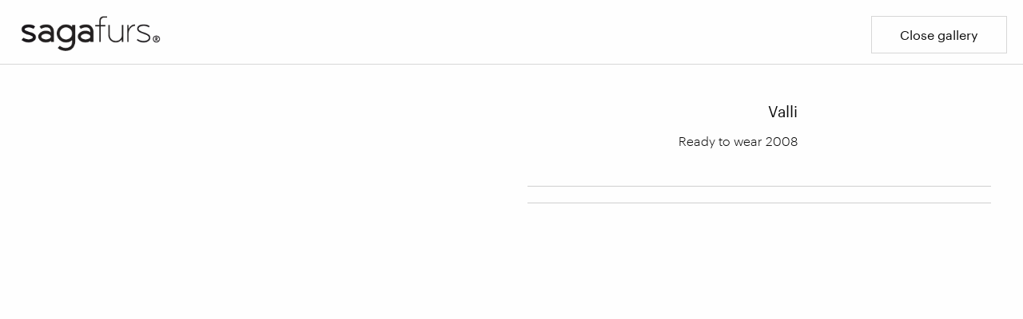

--- FILE ---
content_type: text/html; charset=UTF-8
request_url: https://www.sagafurs.com/inspiration/catwalk-gallery/2008-2009-collection/ready-to-wear-2008/valli/ready-to-wear-2008-paris-valli/
body_size: 11828
content:

<!doctype html>
  <html class="no-js"  lang="en-US">

	<head>
		<meta charset="utf-8">

		<!-- Force IE to use the latest rendering engine available -->
		<meta http-equiv="X-UA-Compatible" content="IE=edge">

		<!-- Mobile Meta -->
		<meta name="viewport" content="width=device-width, initial-scale=1.0">
		<meta class="foundation-mq">

		<!-- If Site Icon isn't set in customizer -->
					<!-- Icons & Favicons -->
			<link rel="icon" href="https://sagafurs.wpenginepowered.com/wp-content/themes/sagafurs/favicon.png">
			<link href="https://sagafurs.wpenginepowered.com/wp-content/themes/sagafurs/assets/images/apple-icon-touch.png" rel="apple-touch-icon" />
			<!--[if IE]>
				<link rel="shortcut icon" href="https://sagafurs.wpenginepowered.com/wp-content/themes/sagafurs/favicon.ico">
			<![endif]-->
			<meta name="msapplication-TileColor" content="#f01d4f">
			<meta name="msapplication-TileImage" content="https://www.sagafurs.com/wp-content/themes/sagafurs/assets/images/win8-tile-icon.png">
	    	<meta name="theme-color" content="#121212">
	    
		<link rel="pingback" href="https://www.sagafurs.com/xmlrpc.php">

		<script type="text/javascript" data-cookieconsent="ignore">
	window.dataLayer = window.dataLayer || [];

	function gtag() {
		dataLayer.push(arguments);
	}

	gtag("consent", "default", {
		ad_personalization: "denied",
		ad_storage: "denied",
		ad_user_data: "denied",
		analytics_storage: "denied",
		functionality_storage: "denied",
		personalization_storage: "denied",
		security_storage: "granted",
		wait_for_update: 500,
	});
	gtag("set", "ads_data_redaction", true);
	gtag("set", "url_passthrough", true);
</script>
<script type="text/javascript"
		id="Cookiebot"
		src="https://consent.cookiebot.com/uc.js"
		data-implementation="wp"
		data-cbid="e6975c01-2e4d-4ac2-963a-ff65f84cd275"
							data-blockingmode="auto"
	></script>
<meta name='robots' content='index, follow, max-image-preview:large, max-snippet:-1, max-video-preview:-1' />
	<style>img:is([sizes="auto" i], [sizes^="auto," i]) { contain-intrinsic-size: 3000px 1500px }</style>
	
	<!-- This site is optimized with the Yoast SEO plugin v26.8 - https://yoast.com/product/yoast-seo-wordpress/ -->
	<title>Ready to wear 2008 - Paris - Valli - Sagafurs</title>
	<link rel="canonical" href="https://www.sagafurs.com/inspiration/catwalk-gallery/2008-2009-collection/ready-to-wear-2008/valli/ready-to-wear-2008-paris-valli/" />
	<meta property="og:locale" content="en_US" />
	<meta property="og:type" content="article" />
	<meta property="og:title" content="Ready to wear 2008 - Paris - Valli - Sagafurs" />
	<meta property="og:url" content="https://www.sagafurs.com/inspiration/catwalk-gallery/2008-2009-collection/ready-to-wear-2008/valli/ready-to-wear-2008-paris-valli/" />
	<meta property="og:site_name" content="Sagafurs" />
	<meta property="article:modified_time" content="2016-12-14T07:19:19+00:00" />
	<meta name="twitter:card" content="summary_large_image" />
	<script type="application/ld+json" class="yoast-schema-graph">{"@context":"https://schema.org","@graph":[{"@type":"WebPage","@id":"https://www.sagafurs.com/inspiration/catwalk-gallery/2008-2009-collection/ready-to-wear-2008/valli/ready-to-wear-2008-paris-valli/","url":"https://www.sagafurs.com/inspiration/catwalk-gallery/2008-2009-collection/ready-to-wear-2008/valli/ready-to-wear-2008-paris-valli/","name":"Ready to wear 2008 - Paris - Valli - Sagafurs","isPartOf":{"@id":"https://www.sagafurs.com/#website"},"datePublished":"2015-12-14T07:19:19+00:00","dateModified":"2016-12-14T07:19:19+00:00","breadcrumb":{"@id":"https://www.sagafurs.com/inspiration/catwalk-gallery/2008-2009-collection/ready-to-wear-2008/valli/ready-to-wear-2008-paris-valli/#breadcrumb"},"inLanguage":"en-US","potentialAction":[{"@type":"ReadAction","target":["https://www.sagafurs.com/inspiration/catwalk-gallery/2008-2009-collection/ready-to-wear-2008/valli/ready-to-wear-2008-paris-valli/"]}]},{"@type":"BreadcrumbList","@id":"https://www.sagafurs.com/inspiration/catwalk-gallery/2008-2009-collection/ready-to-wear-2008/valli/ready-to-wear-2008-paris-valli/#breadcrumb","itemListElement":[{"@type":"ListItem","position":1,"name":"Home","item":"https://www.sagafurs.com/"},{"@type":"ListItem","position":2,"name":"Ready to wear 2008 &#8211; Paris &#8211; Valli"}]},{"@type":"WebSite","@id":"https://www.sagafurs.com/#website","url":"https://www.sagafurs.com/","name":"Sagafurs","description":"Sagafurs","potentialAction":[{"@type":"SearchAction","target":{"@type":"EntryPoint","urlTemplate":"https://www.sagafurs.com/?s={search_term_string}"},"query-input":{"@type":"PropertyValueSpecification","valueRequired":true,"valueName":"search_term_string"}}],"inLanguage":"en-US"}]}</script>
	<!-- / Yoast SEO plugin. -->


<link rel='dns-prefetch' href='//fonts.googleapis.com' />
<link rel="alternate" type="application/rss+xml" title="Sagafurs &raquo; Feed" href="https://www.sagafurs.com/feed/" />
<link rel="alternate" type="application/rss+xml" title="Sagafurs &raquo; Comments Feed" href="https://www.sagafurs.com/comments/feed/" />
<link rel='stylesheet' id='wp-block-library-css' href='https://sagafurs.wpenginepowered.com/wp-includes/css/dist/block-library/style.min.css?ver=b11662d9bff7e5e9fe1b269f5f08c5cb' type='text/css' media='all' />
<style id='classic-theme-styles-inline-css' type='text/css'>
/*! This file is auto-generated */
.wp-block-button__link{color:#fff;background-color:#32373c;border-radius:9999px;box-shadow:none;text-decoration:none;padding:calc(.667em + 2px) calc(1.333em + 2px);font-size:1.125em}.wp-block-file__button{background:#32373c;color:#fff;text-decoration:none}
</style>
<link rel='stylesheet' id='wp-components-css' href='https://sagafurs.wpenginepowered.com/wp-includes/css/dist/components/style.min.css?ver=b11662d9bff7e5e9fe1b269f5f08c5cb' type='text/css' media='all' />
<link rel='stylesheet' id='wp-preferences-css' href='https://sagafurs.wpenginepowered.com/wp-includes/css/dist/preferences/style.min.css?ver=b11662d9bff7e5e9fe1b269f5f08c5cb' type='text/css' media='all' />
<link rel='stylesheet' id='wp-block-editor-css' href='https://sagafurs.wpenginepowered.com/wp-includes/css/dist/block-editor/style.min.css?ver=b11662d9bff7e5e9fe1b269f5f08c5cb' type='text/css' media='all' />
<link rel='stylesheet' id='popup-maker-block-library-style-css' href='https://sagafurs.wpenginepowered.com/wp-content/plugins/popup-maker/dist/packages/block-library-style.css?ver=dbea705cfafe089d65f1' type='text/css' media='all' />
<style id='filebird-block-filebird-gallery-style-inline-css' type='text/css'>
ul.filebird-block-filebird-gallery{margin:auto!important;padding:0!important;width:100%}ul.filebird-block-filebird-gallery.layout-grid{display:grid;grid-gap:20px;align-items:stretch;grid-template-columns:repeat(var(--columns),1fr);justify-items:stretch}ul.filebird-block-filebird-gallery.layout-grid li img{border:1px solid #ccc;box-shadow:2px 2px 6px 0 rgba(0,0,0,.3);height:100%;max-width:100%;-o-object-fit:cover;object-fit:cover;width:100%}ul.filebird-block-filebird-gallery.layout-masonry{-moz-column-count:var(--columns);-moz-column-gap:var(--space);column-gap:var(--space);-moz-column-width:var(--min-width);columns:var(--min-width) var(--columns);display:block;overflow:auto}ul.filebird-block-filebird-gallery.layout-masonry li{margin-bottom:var(--space)}ul.filebird-block-filebird-gallery li{list-style:none}ul.filebird-block-filebird-gallery li figure{height:100%;margin:0;padding:0;position:relative;width:100%}ul.filebird-block-filebird-gallery li figure figcaption{background:linear-gradient(0deg,rgba(0,0,0,.7),rgba(0,0,0,.3) 70%,transparent);bottom:0;box-sizing:border-box;color:#fff;font-size:.8em;margin:0;max-height:100%;overflow:auto;padding:3em .77em .7em;position:absolute;text-align:center;width:100%;z-index:2}ul.filebird-block-filebird-gallery li figure figcaption a{color:inherit}.fb-block-hover-animation-zoomIn figure{overflow:hidden}.fb-block-hover-animation-zoomIn figure img{transform:scale(1);transition:.3s ease-in-out}.fb-block-hover-animation-zoomIn figure:hover img{transform:scale(1.3)}.fb-block-hover-animation-shine figure{overflow:hidden;position:relative}.fb-block-hover-animation-shine figure:before{background:linear-gradient(90deg,hsla(0,0%,100%,0) 0,hsla(0,0%,100%,.3));content:"";display:block;height:100%;left:-75%;position:absolute;top:0;transform:skewX(-25deg);width:50%;z-index:2}.fb-block-hover-animation-shine figure:hover:before{animation:shine .75s}@keyframes shine{to{left:125%}}.fb-block-hover-animation-opacity figure{overflow:hidden}.fb-block-hover-animation-opacity figure img{opacity:1;transition:.3s ease-in-out}.fb-block-hover-animation-opacity figure:hover img{opacity:.5}.fb-block-hover-animation-grayscale figure img{filter:grayscale(100%);transition:.3s ease-in-out}.fb-block-hover-animation-grayscale figure:hover img{filter:grayscale(0)}

</style>
<style id='global-styles-inline-css' type='text/css'>
:root{--wp--preset--aspect-ratio--square: 1;--wp--preset--aspect-ratio--4-3: 4/3;--wp--preset--aspect-ratio--3-4: 3/4;--wp--preset--aspect-ratio--3-2: 3/2;--wp--preset--aspect-ratio--2-3: 2/3;--wp--preset--aspect-ratio--16-9: 16/9;--wp--preset--aspect-ratio--9-16: 9/16;--wp--preset--color--black: #000000;--wp--preset--color--cyan-bluish-gray: #abb8c3;--wp--preset--color--white: #ffffff;--wp--preset--color--pale-pink: #f78da7;--wp--preset--color--vivid-red: #cf2e2e;--wp--preset--color--luminous-vivid-orange: #ff6900;--wp--preset--color--luminous-vivid-amber: #fcb900;--wp--preset--color--light-green-cyan: #7bdcb5;--wp--preset--color--vivid-green-cyan: #00d084;--wp--preset--color--pale-cyan-blue: #8ed1fc;--wp--preset--color--vivid-cyan-blue: #0693e3;--wp--preset--color--vivid-purple: #9b51e0;--wp--preset--gradient--vivid-cyan-blue-to-vivid-purple: linear-gradient(135deg,rgba(6,147,227,1) 0%,rgb(155,81,224) 100%);--wp--preset--gradient--light-green-cyan-to-vivid-green-cyan: linear-gradient(135deg,rgb(122,220,180) 0%,rgb(0,208,130) 100%);--wp--preset--gradient--luminous-vivid-amber-to-luminous-vivid-orange: linear-gradient(135deg,rgba(252,185,0,1) 0%,rgba(255,105,0,1) 100%);--wp--preset--gradient--luminous-vivid-orange-to-vivid-red: linear-gradient(135deg,rgba(255,105,0,1) 0%,rgb(207,46,46) 100%);--wp--preset--gradient--very-light-gray-to-cyan-bluish-gray: linear-gradient(135deg,rgb(238,238,238) 0%,rgb(169,184,195) 100%);--wp--preset--gradient--cool-to-warm-spectrum: linear-gradient(135deg,rgb(74,234,220) 0%,rgb(151,120,209) 20%,rgb(207,42,186) 40%,rgb(238,44,130) 60%,rgb(251,105,98) 80%,rgb(254,248,76) 100%);--wp--preset--gradient--blush-light-purple: linear-gradient(135deg,rgb(255,206,236) 0%,rgb(152,150,240) 100%);--wp--preset--gradient--blush-bordeaux: linear-gradient(135deg,rgb(254,205,165) 0%,rgb(254,45,45) 50%,rgb(107,0,62) 100%);--wp--preset--gradient--luminous-dusk: linear-gradient(135deg,rgb(255,203,112) 0%,rgb(199,81,192) 50%,rgb(65,88,208) 100%);--wp--preset--gradient--pale-ocean: linear-gradient(135deg,rgb(255,245,203) 0%,rgb(182,227,212) 50%,rgb(51,167,181) 100%);--wp--preset--gradient--electric-grass: linear-gradient(135deg,rgb(202,248,128) 0%,rgb(113,206,126) 100%);--wp--preset--gradient--midnight: linear-gradient(135deg,rgb(2,3,129) 0%,rgb(40,116,252) 100%);--wp--preset--font-size--small: 13px;--wp--preset--font-size--medium: 20px;--wp--preset--font-size--large: 36px;--wp--preset--font-size--x-large: 42px;--wp--preset--spacing--20: 0.44rem;--wp--preset--spacing--30: 0.67rem;--wp--preset--spacing--40: 1rem;--wp--preset--spacing--50: 1.5rem;--wp--preset--spacing--60: 2.25rem;--wp--preset--spacing--70: 3.38rem;--wp--preset--spacing--80: 5.06rem;--wp--preset--shadow--natural: 6px 6px 9px rgba(0, 0, 0, 0.2);--wp--preset--shadow--deep: 12px 12px 50px rgba(0, 0, 0, 0.4);--wp--preset--shadow--sharp: 6px 6px 0px rgba(0, 0, 0, 0.2);--wp--preset--shadow--outlined: 6px 6px 0px -3px rgba(255, 255, 255, 1), 6px 6px rgba(0, 0, 0, 1);--wp--preset--shadow--crisp: 6px 6px 0px rgba(0, 0, 0, 1);}:where(.is-layout-flex){gap: 0.5em;}:where(.is-layout-grid){gap: 0.5em;}body .is-layout-flex{display: flex;}.is-layout-flex{flex-wrap: wrap;align-items: center;}.is-layout-flex > :is(*, div){margin: 0;}body .is-layout-grid{display: grid;}.is-layout-grid > :is(*, div){margin: 0;}:where(.wp-block-columns.is-layout-flex){gap: 2em;}:where(.wp-block-columns.is-layout-grid){gap: 2em;}:where(.wp-block-post-template.is-layout-flex){gap: 1.25em;}:where(.wp-block-post-template.is-layout-grid){gap: 1.25em;}.has-black-color{color: var(--wp--preset--color--black) !important;}.has-cyan-bluish-gray-color{color: var(--wp--preset--color--cyan-bluish-gray) !important;}.has-white-color{color: var(--wp--preset--color--white) !important;}.has-pale-pink-color{color: var(--wp--preset--color--pale-pink) !important;}.has-vivid-red-color{color: var(--wp--preset--color--vivid-red) !important;}.has-luminous-vivid-orange-color{color: var(--wp--preset--color--luminous-vivid-orange) !important;}.has-luminous-vivid-amber-color{color: var(--wp--preset--color--luminous-vivid-amber) !important;}.has-light-green-cyan-color{color: var(--wp--preset--color--light-green-cyan) !important;}.has-vivid-green-cyan-color{color: var(--wp--preset--color--vivid-green-cyan) !important;}.has-pale-cyan-blue-color{color: var(--wp--preset--color--pale-cyan-blue) !important;}.has-vivid-cyan-blue-color{color: var(--wp--preset--color--vivid-cyan-blue) !important;}.has-vivid-purple-color{color: var(--wp--preset--color--vivid-purple) !important;}.has-black-background-color{background-color: var(--wp--preset--color--black) !important;}.has-cyan-bluish-gray-background-color{background-color: var(--wp--preset--color--cyan-bluish-gray) !important;}.has-white-background-color{background-color: var(--wp--preset--color--white) !important;}.has-pale-pink-background-color{background-color: var(--wp--preset--color--pale-pink) !important;}.has-vivid-red-background-color{background-color: var(--wp--preset--color--vivid-red) !important;}.has-luminous-vivid-orange-background-color{background-color: var(--wp--preset--color--luminous-vivid-orange) !important;}.has-luminous-vivid-amber-background-color{background-color: var(--wp--preset--color--luminous-vivid-amber) !important;}.has-light-green-cyan-background-color{background-color: var(--wp--preset--color--light-green-cyan) !important;}.has-vivid-green-cyan-background-color{background-color: var(--wp--preset--color--vivid-green-cyan) !important;}.has-pale-cyan-blue-background-color{background-color: var(--wp--preset--color--pale-cyan-blue) !important;}.has-vivid-cyan-blue-background-color{background-color: var(--wp--preset--color--vivid-cyan-blue) !important;}.has-vivid-purple-background-color{background-color: var(--wp--preset--color--vivid-purple) !important;}.has-black-border-color{border-color: var(--wp--preset--color--black) !important;}.has-cyan-bluish-gray-border-color{border-color: var(--wp--preset--color--cyan-bluish-gray) !important;}.has-white-border-color{border-color: var(--wp--preset--color--white) !important;}.has-pale-pink-border-color{border-color: var(--wp--preset--color--pale-pink) !important;}.has-vivid-red-border-color{border-color: var(--wp--preset--color--vivid-red) !important;}.has-luminous-vivid-orange-border-color{border-color: var(--wp--preset--color--luminous-vivid-orange) !important;}.has-luminous-vivid-amber-border-color{border-color: var(--wp--preset--color--luminous-vivid-amber) !important;}.has-light-green-cyan-border-color{border-color: var(--wp--preset--color--light-green-cyan) !important;}.has-vivid-green-cyan-border-color{border-color: var(--wp--preset--color--vivid-green-cyan) !important;}.has-pale-cyan-blue-border-color{border-color: var(--wp--preset--color--pale-cyan-blue) !important;}.has-vivid-cyan-blue-border-color{border-color: var(--wp--preset--color--vivid-cyan-blue) !important;}.has-vivid-purple-border-color{border-color: var(--wp--preset--color--vivid-purple) !important;}.has-vivid-cyan-blue-to-vivid-purple-gradient-background{background: var(--wp--preset--gradient--vivid-cyan-blue-to-vivid-purple) !important;}.has-light-green-cyan-to-vivid-green-cyan-gradient-background{background: var(--wp--preset--gradient--light-green-cyan-to-vivid-green-cyan) !important;}.has-luminous-vivid-amber-to-luminous-vivid-orange-gradient-background{background: var(--wp--preset--gradient--luminous-vivid-amber-to-luminous-vivid-orange) !important;}.has-luminous-vivid-orange-to-vivid-red-gradient-background{background: var(--wp--preset--gradient--luminous-vivid-orange-to-vivid-red) !important;}.has-very-light-gray-to-cyan-bluish-gray-gradient-background{background: var(--wp--preset--gradient--very-light-gray-to-cyan-bluish-gray) !important;}.has-cool-to-warm-spectrum-gradient-background{background: var(--wp--preset--gradient--cool-to-warm-spectrum) !important;}.has-blush-light-purple-gradient-background{background: var(--wp--preset--gradient--blush-light-purple) !important;}.has-blush-bordeaux-gradient-background{background: var(--wp--preset--gradient--blush-bordeaux) !important;}.has-luminous-dusk-gradient-background{background: var(--wp--preset--gradient--luminous-dusk) !important;}.has-pale-ocean-gradient-background{background: var(--wp--preset--gradient--pale-ocean) !important;}.has-electric-grass-gradient-background{background: var(--wp--preset--gradient--electric-grass) !important;}.has-midnight-gradient-background{background: var(--wp--preset--gradient--midnight) !important;}.has-small-font-size{font-size: var(--wp--preset--font-size--small) !important;}.has-medium-font-size{font-size: var(--wp--preset--font-size--medium) !important;}.has-large-font-size{font-size: var(--wp--preset--font-size--large) !important;}.has-x-large-font-size{font-size: var(--wp--preset--font-size--x-large) !important;}
:where(.wp-block-post-template.is-layout-flex){gap: 1.25em;}:where(.wp-block-post-template.is-layout-grid){gap: 1.25em;}
:where(.wp-block-columns.is-layout-flex){gap: 2em;}:where(.wp-block-columns.is-layout-grid){gap: 2em;}
:root :where(.wp-block-pullquote){font-size: 1.5em;line-height: 1.6;}
</style>
<link rel='stylesheet' id='wpml-legacy-dropdown-0-css' href='https://sagafurs.wpenginepowered.com/wp-content/plugins/sitepress-multilingual-cms/templates/language-switchers/legacy-dropdown/style.min.css?ver=1' type='text/css' media='all' />
<style id='wpml-legacy-dropdown-0-inline-css' type='text/css'>
.wpml-ls-statics-shortcode_actions{background-color:#ffffff;}.wpml-ls-statics-shortcode_actions, .wpml-ls-statics-shortcode_actions .wpml-ls-sub-menu, .wpml-ls-statics-shortcode_actions a {border-color:#cdcdcd;}.wpml-ls-statics-shortcode_actions a, .wpml-ls-statics-shortcode_actions .wpml-ls-sub-menu a, .wpml-ls-statics-shortcode_actions .wpml-ls-sub-menu a:link, .wpml-ls-statics-shortcode_actions li:not(.wpml-ls-current-language) .wpml-ls-link, .wpml-ls-statics-shortcode_actions li:not(.wpml-ls-current-language) .wpml-ls-link:link {color:#444444;background-color:#ffffff;}.wpml-ls-statics-shortcode_actions .wpml-ls-sub-menu a:hover,.wpml-ls-statics-shortcode_actions .wpml-ls-sub-menu a:focus, .wpml-ls-statics-shortcode_actions .wpml-ls-sub-menu a:link:hover, .wpml-ls-statics-shortcode_actions .wpml-ls-sub-menu a:link:focus {color:#000000;background-color:#eeeeee;}.wpml-ls-statics-shortcode_actions .wpml-ls-current-language > a {color:#444444;background-color:#ffffff;}.wpml-ls-statics-shortcode_actions .wpml-ls-current-language:hover>a, .wpml-ls-statics-shortcode_actions .wpml-ls-current-language>a:focus {color:#000000;background-color:#eeeeee;}
</style>
<link rel='stylesheet' id='tablepress-default-css' href='https://sagafurs.wpenginepowered.com/wp-content/plugins/tablepress/css/build/default.css?ver=3.2.6' type='text/css' media='all' />
<link rel='stylesheet' id='fonts-css' href='https://fonts.googleapis.com/css?family=Open+Sans%3A300%2C400%2C400i%2C700&#038;subset=latin-ext&#038;ver=6.8.3' type='text/css' media='all' />
<link rel='stylesheet' id='slick-css-css' href='https://sagafurs.wpenginepowered.com/wp-content/themes/sagafurs/assets/css/slick.css?ver=b11662d9bff7e5e9fe1b269f5f08c5cb' type='text/css' media='all' />
<link rel='stylesheet' id='site-css-css' href='https://sagafurs.wpenginepowered.com/wp-content/themes/sagafurs/assets/css/style.min.css?ver=1.0.25' type='text/css' media='all' />
<script type="text/javascript" src="https://sagafurs.wpenginepowered.com/wp-includes/js/jquery/jquery.min.js?ver=3.7.1" id="jquery-core-js"></script>
<script type="text/javascript" src="https://sagafurs.wpenginepowered.com/wp-includes/js/jquery/jquery-migrate.min.js?ver=3.4.1" id="jquery-migrate-js"></script>
<script type="text/javascript" src="https://sagafurs.wpenginepowered.com/wp-content/plugins/sitepress-multilingual-cms/templates/language-switchers/legacy-dropdown/script.min.js?ver=1" id="wpml-legacy-dropdown-0-js"></script>
<link rel="https://api.w.org/" href="https://www.sagafurs.com/wp-json/" /><link rel="alternate" title="oEmbed (JSON)" type="application/json+oembed" href="https://www.sagafurs.com/wp-json/oembed/1.0/embed?url=https%3A%2F%2Fwww.sagafurs.com%2Finspiration%2Fcatwalk-gallery%2F2008-2009-collection%2Fready-to-wear-2008%2Fvalli%2Fready-to-wear-2008-paris-valli%2F" />
<link rel="alternate" title="oEmbed (XML)" type="text/xml+oembed" href="https://www.sagafurs.com/wp-json/oembed/1.0/embed?url=https%3A%2F%2Fwww.sagafurs.com%2Finspiration%2Fcatwalk-gallery%2F2008-2009-collection%2Fready-to-wear-2008%2Fvalli%2Fready-to-wear-2008-paris-valli%2F&#038;format=xml" />
<meta name="generator" content="WPML ver:4.7.6 stt:60,1,18,41,46,51;" />
<!-- GA4 Google Analytics -->
<script data-cookieconsent="statistics" async src="https://www.googletagmanager.com/gtag/js?id=G-G7WYHQ62SY"></script>

<script data-cookieconsent="statistics">

window.dataLayer = window.dataLayer || [];

function gtag(){dataLayer.push(arguments);}

gtag('js', new Date());

gtag('config', 'G-G7WYHQ62SY');

</script><script src="https://www.google.com/recaptcha/api.js"></script><style type="text/css">
#main > article > section > .flexible-3-columns > .medium-4{
	
	@media screen and (min-width: 40em){
		width:50%;
	}
	
	&:first-child{
		@media screen and (min-width: 40em){
		    padding-right: 0.5rem;
	    }
	}
	
	&:last-child{
		@media screen and (min-width: 40em){
		    padding-left: 0.5rem;
	    }
	}
	
	 
}</style>
<script type="text/javascript">
jQuery(function() {
	//Find iframes
	jQuery('iframe[src]').each(function() {
		var $iframe = jQuery(this);
		var src = $iframe.attr('src');

		//Add new attributes
		$iframe.attr("data-cookieblock-src", src);
		$iframe.attr("data-cookieconsent", "statistics");

		// remove the old attribute
		$iframe.removeAttr('src'); 
	});
});

</script>

	</head>

	<!-- Uncomment this line if using the Off-Canvas Menu -->

  <body data-rsssl=1 class="wp-singular galleries-template-default single single-galleries postid-47830 wp-theme-sagafurs">
    <!-- Remove non-GDPR social media tracking.
      <div id="fb-root"></div>
      <script>(function(d, s, id) {
        var js, fjs = d.getElementsByTagName(s)[0];
        if (d.getElementById(id)) return;
        js = d.createElement(s); js.id = id;
        js.src = "//connect.facebook.net/en_US/sdk.js#xfbml=1&version=v2.7";
        fjs.parentNode.insertBefore(js, fjs);
      }(document, 'script', 'facebook-jssdk'));</script>
      <script>window.twttr = (function(d, s, id) {
        var js, fjs = d.getElementsByTagName(s)[0],
          t = window.twttr || {};
        if (d.getElementById(id)) return t;
        js = d.createElement(s);
        js.id = id;
        js.src = "https://platform.twitter.com/widgets.js";
        fjs.parentNode.insertBefore(js, fjs);

        t._e = [];
        t.ready = function(f) {
          t._e.push(f);
        };

        return t;
      }(document, "script", "twitter-wjs"));</script>
    -->

		<div class="off-canvas-wrapper">

			<div class="off-canvas-wrapper-inner" data-off-canvas-wrapper>

				<div class="off-canvas position-left" id="off-canvas" data-off-canvas data-position="left">
	<ul id="menu-top_main_menu" class="vertical mobile menu"><li id="menu-item-334" class="auction menu-item menu-item-type-post_type menu-item-object-page menu-item-has-children menu-item-334"><a href="https://www.sagafurs.com/auction/">Auctions</a><span class="drilldown">&raquo;</span><ul class="vertical menu sub-menu">
<li class="close-menu"><button type="button" class="close-sub-menu ">&laquo; Return</button>
	<li id="menu-item-6711" class="auction-sub menu-item menu-item-type-post_type menu-item-object-page menu-item-has-children menu-item-6711"><a href="https://www.sagafurs.com/auction/">Auctions</a><span class="drilldown">&raquo;</span><ul class="vertical menu sub-menu">
<li class="close-menu"><button type="button" class="close-sub-menu ">&laquo; Return</button>
		<li id="menu-item-188556" class="menu-item menu-item-type-post_type menu-item-object-auction menu-item-188556"><a href="https://www.sagafurs.com/auction/auction-name/online-sale-december-2025/">Online Sale December 2025</a></li>
		<li id="menu-item-188565" class="menu-item menu-item-type-post_type menu-item-object-auction menu-item-188565"><a href="https://www.sagafurs.com/auction/auction-name/maaliskuu-2026/">March 2026</a></li>
		<li id="menu-item-188564" class="menu-item menu-item-type-post_type menu-item-object-auction menu-item-188564"><a href="https://www.sagafurs.com/auction/auction-name/kesakuu-2026/">June 2026</a></li>
		<li id="menu-item-188563" class="menu-item menu-item-type-post_type menu-item-object-auction menu-item-188563"><a href="https://www.sagafurs.com/auction/auction-name/syyskuu-2026/">September 2026</a></li>
		<li id="menu-item-6715" class="show-old-results menu-item menu-item-type-custom menu-item-object-custom menu-item-6715"><a href="/auction/?show-older">Show all auctions</a></li>
	</ul>
</li>
	<li id="menu-item-496" class="menu-item menu-item-type-post_type menu-item-object-page menu-item-496"><a href="https://www.sagafurs.com/auction/register-to-auction/">Register to an auction</a></li>
	<li id="menu-item-163390" class="menu-item menu-item-type-post_type menu-item-object-page menu-item-163390"><a href="https://www.sagafurs.com/auction/follow-the-saga-furs-auction/">Follow the Saga Furs auction</a></li>
	<li id="menu-item-187357" class="menu-item menu-item-type-post_type menu-item-object-page menu-item-187357"><a href="https://www.sagafurs.com/auction-schedule-2025-2026/">Auction schedule 2025-2026</a></li>
	<li id="menu-item-184312" class="menu-item menu-item-type-post_type menu-item-object-page menu-item-184312"><a href="https://www.sagafurs.com/auction/total-offering-season-2025-2026/">Total offering season 2025-2026</a></li>
	<li id="menu-item-491" class="menu-item menu-item-type-post_type menu-item-object-page menu-item-491"><a href="https://www.sagafurs.com/auction/auction-services/">Auction Services</a></li>
	<li id="menu-item-492" class="menu-item menu-item-type-post_type menu-item-object-page menu-item-492"><a href="https://www.sagafurs.com/auction/how-to-buy/">How to buy skins</a></li>
	<li id="menu-item-493" class="menu-item menu-item-type-post_type menu-item-object-page menu-item-493"><a href="https://www.sagafurs.com/auction/how-to-sell/">How to sell</a></li>
	<li id="menu-item-164973" class="menu-item menu-item-type-post_type menu-item-object-page menu-item-164973"><a href="https://www.sagafurs.com/auction/how-to-sell/websampo-quality-oriented-selection/">WebSampo – quality oriented selection</a></li>
	<li id="menu-item-495" class="menu-item menu-item-type-post_type menu-item-object-page menu-item-495"><a href="https://www.sagafurs.com/auction/private-treaty/">Private treaty</a></li>
	<li id="menu-item-7293" class="menu-item menu-item-type-post_type menu-item-object-page menu-item-7293"><a href="https://www.sagafurs.com/auction/digital-services/">Digital Services</a></li>
	<li id="menu-item-494" class="menu-item menu-item-type-post_type menu-item-object-page menu-item-494"><a href="https://www.sagafurs.com/auction/labels/">Labels</a></li>
	<li id="menu-item-484" class="menu-item menu-item-type-post_type menu-item-object-page menu-item-has-children menu-item-484"><a href="https://www.sagafurs.com/auction/products/">Products</a><span class="drilldown">&raquo;</span><ul class="vertical menu sub-menu">
<li class="close-menu"><button type="button" class="close-sub-menu ">&laquo; Return</button>
		<li id="menu-item-490" class="menu-item menu-item-type-post_type menu-item-object-page menu-item-490"><a href="https://www.sagafurs.com/auction/products/mink/">Mink</a></li>
		<li id="menu-item-487" class="menu-item menu-item-type-post_type menu-item-object-page menu-item-487"><a href="https://www.sagafurs.com/auction/products/fox/">Fox</a></li>
		<li id="menu-item-486" class="menu-item menu-item-type-post_type menu-item-object-page menu-item-486"><a href="https://www.sagafurs.com/auction/products/finnraccoon/">Finnraccoon</a></li>
		<li id="menu-item-488" class="menu-item menu-item-type-post_type menu-item-object-page menu-item-has-children menu-item-488"><a href="https://www.sagafurs.com/auction/products/grading-system/">Grading</a><span class="drilldown">&raquo;</span><ul class="vertical menu sub-menu">
<li class="close-menu"><button type="button" class="close-sub-menu ">&laquo; Return</button>
			<li id="menu-item-155665" class="menu-item menu-item-type-post_type menu-item-object-page menu-item-155665"><a href="https://www.sagafurs.com/auction/products/grading-system/sex/">Sex</a></li>
			<li id="menu-item-155685" class="menu-item menu-item-type-post_type menu-item-object-page menu-item-155685"><a href="https://www.sagafurs.com/auction/products/grading-system/size/">Size</a></li>
			<li id="menu-item-155705" class="menu-item menu-item-type-post_type menu-item-object-page menu-item-155705"><a href="https://www.sagafurs.com/auction/products/grading-system/shading/">Shading</a></li>
			<li id="menu-item-156045" class="menu-item menu-item-type-post_type menu-item-object-page menu-item-156045"><a href="https://www.sagafurs.com/auction/products/grading-system/quality/">Quality</a></li>
			<li id="menu-item-156059" class="menu-item menu-item-type-post_type menu-item-object-page menu-item-156059"><a href="https://www.sagafurs.com/auction/products/grading-system/clarity/">Clarity</a></li>
			<li id="menu-item-17927" class="menu-item menu-item-type-post_type menu-item-object-page menu-item-17927"><a href="https://www.sagafurs.com/auction/products/grading-system/grading-course/">Grading Course</a></li>
		</ul>
</li>
	</ul>
</li>
</ul>
</li>
<li id="menu-item-333" class="corporate menu-item menu-item-type-post_type menu-item-object-page menu-item-has-children menu-item-333"><a href="https://www.sagafurs.com/our-company/">Our Company</a><span class="drilldown">&raquo;</span><ul class="vertical menu sub-menu">
<li class="close-menu"><button type="button" class="close-sub-menu ">&laquo; Return</button>
	<li id="menu-item-341" class="menu-item menu-item-type-post_type menu-item-object-page menu-item-has-children menu-item-341"><a href="https://www.sagafurs.com/our-company/about-us/">About us</a><span class="drilldown">&raquo;</span><ul class="vertical menu sub-menu">
<li class="close-menu"><button type="button" class="close-sub-menu ">&laquo; Return</button>
		<li id="menu-item-169220" class="menu-item menu-item-type-post_type menu-item-object-page menu-item-169220"><a href="https://www.sagafurs.com/our-company/about-us/saga-furs-80-years-heritage/">Saga Furs’ Nearly 90 Years of Heritage</a></li>
		<li id="menu-item-342" class="news menu-item menu-item-type-post_type menu-item-object-page menu-item-342"><a title="See more news" href="https://www.sagafurs.com/our-company/news/">News</a></li>
	</ul>
</li>
	<li id="menu-item-339" class="menu-item menu-item-type-post_type menu-item-object-page menu-item-has-children menu-item-339"><a href="https://www.sagafurs.com/our-company/investors/">Investors</a><span class="drilldown">&raquo;</span><ul class="vertical menu sub-menu">
<li class="close-menu"><button type="button" class="close-sub-menu ">&laquo; Return</button>
		<li id="menu-item-351" class="menu-item menu-item-type-post_type menu-item-object-page menu-item-351"><a href="https://www.sagafurs.com/our-company/investors/disclosure-policy/">Disclosure policy</a></li>
		<li id="menu-item-350" class="menu-item menu-item-type-post_type menu-item-object-page menu-item-350"><a href="https://www.sagafurs.com/our-company/investors/financial-information/">Reports and key figures</a></li>
		<li id="menu-item-349" class="menu-item menu-item-type-post_type menu-item-object-page menu-item-349"><a href="https://www.sagafurs.com/our-company/investors/stock-exchange-releases/">Stock exchange releases</a></li>
		<li id="menu-item-348" class="menu-item menu-item-type-post_type menu-item-object-page menu-item-has-children menu-item-348"><a href="https://www.sagafurs.com/our-company/investors/share-and-shareholders/">Share and shareholders</a><span class="drilldown">&raquo;</span><ul class="vertical menu sub-menu">
<li class="close-menu"><button type="button" class="close-sub-menu ">&laquo; Return</button>
			<li id="menu-item-6372" class="menu-item menu-item-type-post_type menu-item-object-page menu-item-6372"><a href="https://www.sagafurs.com/our-company/investors/share-and-shareholders/stock-prices-quotes-trends/">Stock Prices, Quotes and Trends</a></li>
			<li id="menu-item-6371" class="menu-item menu-item-type-post_type menu-item-object-page menu-item-6371"><a href="https://www.sagafurs.com/our-company/investors/share-and-shareholders/payment-dividend-policy/">Payment of Dividend Policy</a></li>
		</ul>
</li>
		<li id="menu-item-356" class="menu-item menu-item-type-post_type menu-item-object-page menu-item-356"><a href="https://www.sagafurs.com/our-company/investors/financial-calendar/">Financial calendar</a></li>
	</ul>
</li>
	<li id="menu-item-338" class="menu-item menu-item-type-post_type menu-item-object-page menu-item-has-children menu-item-338"><a href="https://www.sagafurs.com/our-company/corporate-governance/">Corporate governance</a><span class="drilldown">&raquo;</span><ul class="vertical menu sub-menu">
<li class="close-menu"><button type="button" class="close-sub-menu ">&laquo; Return</button>
		<li id="menu-item-12037" class="menu-item menu-item-type-post_type menu-item-object-page menu-item-12037"><a href="https://www.sagafurs.com/our-company/corporate-governance/corporate-governance-statement-2021-2022/">Corporate Governance Statements</a></li>
		<li id="menu-item-6384" class="menu-item menu-item-type-post_type menu-item-object-page menu-item-6384"><a href="https://www.sagafurs.com/our-company/corporate-governance/remuneration-reports/">Remuneration Report</a></li>
		<li id="menu-item-173671" class="menu-item menu-item-type-post_type menu-item-object-page menu-item-173671"><a href="https://www.sagafurs.com/our-company/corporate-governance/remuneration-policy/">Remuneration Policy</a></li>
		<li id="menu-item-6385" class="menu-item menu-item-type-post_type menu-item-object-page menu-item-6385"><a href="https://www.sagafurs.com/our-company/corporate-governance/managing-director-management-group/">Managing Director and Management Group</a></li>
		<li id="menu-item-6383" class="menu-item menu-item-type-post_type menu-item-object-page menu-item-6383"><a href="https://www.sagafurs.com/our-company/corporate-governance/risk-management-internal-control/">Risk Management and Internal Control</a></li>
		<li id="menu-item-6382" class="menu-item menu-item-type-post_type menu-item-object-page menu-item-6382"><a href="https://www.sagafurs.com/our-company/corporate-governance/auditors/">Auditors</a></li>
		<li id="menu-item-6386" class="menu-item menu-item-type-post_type menu-item-object-page menu-item-6386"><a href="https://www.sagafurs.com/our-company/corporate-governance/board-of-directors/">Board of Directors</a></li>
		<li id="menu-item-6387" class="menu-item menu-item-type-post_type menu-item-object-page menu-item-6387"><a href="https://www.sagafurs.com/our-company/corporate-governance/general-meetings/">General meetings</a></li>
	</ul>
</li>
	<li id="menu-item-178586" class="menu-item menu-item-type-post_type menu-item-object-page menu-item-has-children menu-item-178586"><a href="https://www.sagafurs.com/career-page/">Jobs &#038; Careers</a><span class="drilldown">&raquo;</span><ul class="vertical menu sub-menu">
<li class="close-menu"><button type="button" class="close-sub-menu ">&laquo; Return</button>
		<li id="menu-item-178585" class="menu-item menu-item-type-post_type menu-item-object-page menu-item-178585"><a href="https://www.sagafurs.com/career-page/">Welcome to our career site</a></li>
		<li id="menu-item-352" class="menu-item menu-item-type-post_type menu-item-object-page menu-item-352"><a href="https://www.sagafurs.com/our-company/jobs-careers/application-form/">Auction Assistant Application Form – March 2026</a></li>
	</ul>
</li>
</ul>
</li>
<li id="menu-item-340" class="sustainability menu-item menu-item-type-post_type menu-item-object-page menu-item-has-children menu-item-340"><a href="https://www.sagafurs.com/sustainability/">Sustainability</a><span class="drilldown">&raquo;</span><ul class="vertical menu sub-menu">
<li class="close-menu"><button type="button" class="close-sub-menu ">&laquo; Return</button>
	<li id="menu-item-165065" class="menu-item menu-item-type-post_type menu-item-object-page menu-item-has-children menu-item-165065"><a href="https://www.sagafurs.com/sustainability/certification/">Certified farm management</a><span class="drilldown">&raquo;</span><ul class="vertical menu sub-menu">
<li class="close-menu"><button type="button" class="close-sub-menu ">&laquo; Return</button>
		<li id="menu-item-165064" class="menu-item menu-item-type-post_type menu-item-object-page menu-item-165064"><a href="https://www.sagafurs.com/sustainability/certification/science-based-welfur-assessment/">Science-based WelFur Assessment</a></li>
	</ul>
</li>
	<li id="menu-item-165063" class="menu-item menu-item-type-post_type menu-item-object-page menu-item-165063"><a href="https://www.sagafurs.com/sustainability/traceability-transparency-origin-fur/">Traceability in the value chain</a></li>
	<li id="menu-item-165062" class="menu-item menu-item-type-post_type menu-item-object-page menu-item-165062"><a href="https://www.sagafurs.com/sustainability/animal-welfare-2/">Animal welfare &#8211; a top priority</a></li>
</ul>
</li>
<li id="menu-item-332" class="fashion menu-item menu-item-type-post_type menu-item-object-page menu-item-has-children menu-item-332"><a href="https://www.sagafurs.com/inspiration/">Inspiration</a><span class="drilldown">&raquo;</span><ul class="vertical menu sub-menu">
<li class="close-menu"><button type="button" class="close-sub-menu ">&laquo; Return</button>
	<li id="menu-item-606" class="menu-item menu-item-type-post_type menu-item-object-page menu-item-606"><a href="https://www.sagafurs.com/inspiration/saga-furs-creative-hub/">Saga Furs Creative Hub</a></li>
	<li id="menu-item-607" class="menu-item menu-item-type-post_type menu-item-object-page menu-item-607"><a href="https://www.sagafurs.com/inspiration/fur-vision/">Fur Vision</a></li>
	<li id="menu-item-608" class="menu-item menu-item-type-post_type menu-item-object-page menu-item-608"><a href="https://www.sagafurs.com/inspiration/techniques/">Techniques</a></li>
</ul>
</li>
<li id="menu-item-314" class="login menu-item menu-item-type-custom menu-item-object-custom menu-item-has-children menu-item-314"><a target="_blank" href="https://www.sagaservices.com/">Login</a><span class="drilldown">&raquo;</span><ul class="vertical menu sub-menu">
<li class="close-menu"><button type="button" class="close-sub-menu ">&laquo; Return</button>
	<li id="menu-item-164801" class="menu-item menu-item-type-custom menu-item-object-custom menu-item-164801"><a href="https://sagauseradmin.azurewebsites.net/MyInfo/RecoverPassword">Forgot your password</a></li>
</ul>
</li>
<li class="menu-item menu-item-type-custom menu-item-object-custom menu-search-box"><div class="input-group"><form role="search" method="get" class="search-form" action="https://www.sagafurs.com/"> <input type="search" class="search-field" placeholder="Search..." value="" name="s" title="Search for:"/><div class="input-group-button"><button type="submit" class="button search-button"><i class="icon-search"></i></button></div></form></div>
</li></ul>	<div class="contact-menu">
		<ul id="menu-contact_menu" class="vertical medium-horizontal menu" ><li id="menu-item-1517" class="menu-item menu-item-type-post_type menu-item-object-page menu-item-1517"><a href="https://www.sagafurs.com/contact-saga-furs/">Contact</a></li>
<li id="menu-item-11352" class="menu-item menu-item-type-post_type menu-item-object-page menu-item-11352"><a href="https://www.sagafurs.com/our-company/press-media/">Press</a></li>
</ul>	</div>
</div>

				<div class="off-canvas-content" data-off-canvas-content id="fixNavToggler">

					<header class="header" role="banner">

						 <!-- This navs will be applied to the topbar, above all content
							  To see additional nav styles, visit the /parts directory -->
						 <div data-sticky-container>
<div class="sticky"   data-sticky data-margin-top="0" style="width:100%;" data-margin-bottom="0" data-top-anchor="1" >
<div class="top-bar row"  id="top-bar-menu" >
<div class="small-12 columns">
		<div class="float-left small-12 medium-12 large-3">
			<ul class="menu mobile-menu">
				<li>
					<a href="https://www.sagafurs.com" class="logo">
						<img src="https://sagafurs.wpenginepowered.com/wp-content/themes/sagafurs/assets/images/sagalogo.png" alt="Sagafurs" />
					</a>
				</li>
				<li class="hide-for-large">
					<div id="hamburger" class="hamburglar is-closed float-right">
						<div class="burger-icon" data-toggle="off-canvas">
							<div class="burger-container">
								<span class="burger-bun-top"></span>
								<span class="burger-filling"></span>
								<span class="burger-bun-bot"></span>
							</div>
						</div>
					</div>
				</li>
			</ul>
		</div>
		<div class="top-bar-right float-right show-for-large large-9">
				<div class="contact-menu">
					<ul id="menu-contact_menu-1" class="vertical medium-horizontal menu" ><li class="menu-item menu-item-type-post_type menu-item-object-page menu-item-1517"><a href="https://www.sagafurs.com/contact-saga-furs/">Contact</a></li>
<li class="menu-item menu-item-type-post_type menu-item-object-page menu-item-11352"><a href="https://www.sagafurs.com/our-company/press-media/">Press</a></li>
</ul>				</div>
				<ul id="menu-top_main_menu-1" class="vertical medium-horizontal menu" ><li class="auction menu-item menu-item-type-post_type menu-item-object-page menu-item-has-children menu-item-334"><a href="https://www.sagafurs.com/auction/">Auctions</a>
<div  class='menu-container' id="auction">
<ul class="sub-menu" >	<li><ul class="sub-menu-container">	<li class="auction-sub menu-item menu-item-type-post_type menu-item-object-page menu-item-has-children menu-item-6711"><a href="https://www.sagafurs.com/auction/">Auctions</a>
	<ul class="sub-menu">
		<li class="menu-item menu-item-type-post_type menu-item-object-auction menu-item-188556"><a href="https://www.sagafurs.com/auction/auction-name/online-sale-december-2025/">Online Sale December 2025</a>		<li class="menu-item menu-item-type-post_type menu-item-object-auction menu-item-188565"><a href="https://www.sagafurs.com/auction/auction-name/maaliskuu-2026/">March 2026</a>		<li class="menu-item menu-item-type-post_type menu-item-object-auction menu-item-188564"><a href="https://www.sagafurs.com/auction/auction-name/kesakuu-2026/">June 2026</a>		<li class="menu-item menu-item-type-post_type menu-item-object-auction menu-item-188563"><a href="https://www.sagafurs.com/auction/auction-name/syyskuu-2026/">September 2026</a>		<li class="show-old-results menu-item menu-item-type-custom menu-item-object-custom menu-item-6715"><a href="/auction/?show-older">Show all auctions</a>	</ul>
	</ul></li>	<li><ul class="sub-menu-container">	<li class="menu-item menu-item-type-post_type menu-item-object-page menu-item-496"><a href="https://www.sagafurs.com/auction/register-to-auction/">Register to an auction</a>	<li class="menu-item menu-item-type-post_type menu-item-object-page menu-item-163390"><a href="https://www.sagafurs.com/auction/follow-the-saga-furs-auction/">Follow the Saga Furs auction</a>	<li class="menu-item menu-item-type-post_type menu-item-object-page menu-item-187357"><a href="https://www.sagafurs.com/auction-schedule-2025-2026/">Auction schedule 2025-2026</a>	<li class="menu-item menu-item-type-post_type menu-item-object-page menu-item-184312"><a href="https://www.sagafurs.com/auction/total-offering-season-2025-2026/">Total offering season 2025-2026</a>	<li class="menu-item menu-item-type-post_type menu-item-object-page menu-item-491"><a href="https://www.sagafurs.com/auction/auction-services/">Auction Services</a>	<li class="menu-item menu-item-type-post_type menu-item-object-page menu-item-492"><a href="https://www.sagafurs.com/auction/how-to-buy/">How to buy skins</a>	<li class="menu-item menu-item-type-post_type menu-item-object-page menu-item-493"><a href="https://www.sagafurs.com/auction/how-to-sell/">How to sell</a>	</ul></li>	<li><ul class="sub-menu-container">	<li class="menu-item menu-item-type-post_type menu-item-object-page menu-item-164973"><a href="https://www.sagafurs.com/auction/how-to-sell/websampo-quality-oriented-selection/">WebSampo – quality oriented selection</a>	<li class="menu-item menu-item-type-post_type menu-item-object-page menu-item-495"><a href="https://www.sagafurs.com/auction/private-treaty/">Private treaty</a>	<li class="menu-item menu-item-type-post_type menu-item-object-page menu-item-7293"><a href="https://www.sagafurs.com/auction/digital-services/">Digital Services</a>	<li class="menu-item menu-item-type-post_type menu-item-object-page menu-item-494"><a href="https://www.sagafurs.com/auction/labels/">Labels</a>	<li class="menu-item menu-item-type-post_type menu-item-object-page menu-item-has-children menu-item-484"><a href="https://www.sagafurs.com/auction/products/">Products</a>
	<ul class="sub-menu">
		<li class="menu-item menu-item-type-post_type menu-item-object-page menu-item-490"><a href="https://www.sagafurs.com/auction/products/mink/">Mink</a>		<li class="menu-item menu-item-type-post_type menu-item-object-page menu-item-487"><a href="https://www.sagafurs.com/auction/products/fox/">Fox</a>		<li class="menu-item menu-item-type-post_type menu-item-object-page menu-item-486"><a href="https://www.sagafurs.com/auction/products/finnraccoon/">Finnraccoon</a>		<li class="menu-item menu-item-type-post_type menu-item-object-page menu-item-has-children menu-item-488"><a href="https://www.sagafurs.com/auction/products/grading-system/">Grading</a>
		<ul class="sub-menu">
			<li class="menu-item menu-item-type-post_type menu-item-object-page menu-item-155665"><a href="https://www.sagafurs.com/auction/products/grading-system/sex/">Sex</a>			<li class="menu-item menu-item-type-post_type menu-item-object-page menu-item-155685"><a href="https://www.sagafurs.com/auction/products/grading-system/size/">Size</a>			<li class="menu-item menu-item-type-post_type menu-item-object-page menu-item-155705"><a href="https://www.sagafurs.com/auction/products/grading-system/shading/">Shading</a>			<li class="menu-item menu-item-type-post_type menu-item-object-page menu-item-156045"><a href="https://www.sagafurs.com/auction/products/grading-system/quality/">Quality</a>			<li class="menu-item menu-item-type-post_type menu-item-object-page menu-item-156059"><a href="https://www.sagafurs.com/auction/products/grading-system/clarity/">Clarity</a>			<li class="menu-item menu-item-type-post_type menu-item-object-page menu-item-17927"><a href="https://www.sagafurs.com/auction/products/grading-system/grading-course/">Grading Course</a>		</ul>
	</ul>
</ul>
</div>
<li class="corporate menu-item menu-item-type-post_type menu-item-object-page menu-item-has-children menu-item-333"><a href="https://www.sagafurs.com/our-company/">Our Company</a>
<div  class='menu-container'  id="corporate"><ul class="sub-menu">
	<li><ul class="sub-menu-container">	<li class="menu-item menu-item-type-post_type menu-item-object-page menu-item-has-children menu-item-341"><a href="https://www.sagafurs.com/our-company/about-us/">About us</a>
	<ul class="sub-menu">
		<li class="menu-item menu-item-type-post_type menu-item-object-page menu-item-169220"><a href="https://www.sagafurs.com/our-company/about-us/saga-furs-80-years-heritage/">Saga Furs’ Nearly 90 Years of Heritage</a>		<li class="news menu-item menu-item-type-post_type menu-item-object-page menu-item-342"><a title="See more news" href="https://www.sagafurs.com/our-company/news/">News</a>	</ul>
	</ul></li>	<li><ul class="sub-menu-container">	<li class="menu-item menu-item-type-post_type menu-item-object-page menu-item-has-children menu-item-339"><a href="https://www.sagafurs.com/our-company/investors/">Investors</a>
	<ul class="sub-menu">
		<li class="menu-item menu-item-type-post_type menu-item-object-page menu-item-351"><a href="https://www.sagafurs.com/our-company/investors/disclosure-policy/">Disclosure policy</a>		<li class="menu-item menu-item-type-post_type menu-item-object-page menu-item-350"><a href="https://www.sagafurs.com/our-company/investors/financial-information/">Reports and key figures</a>		<li class="menu-item menu-item-type-post_type menu-item-object-page menu-item-349"><a href="https://www.sagafurs.com/our-company/investors/stock-exchange-releases/">Stock exchange releases</a>		<li class="menu-item menu-item-type-post_type menu-item-object-page menu-item-has-children menu-item-348"><a href="https://www.sagafurs.com/our-company/investors/share-and-shareholders/">Share and shareholders</a>
		<ul class="sub-menu">
			<li class="menu-item menu-item-type-post_type menu-item-object-page menu-item-6372"><a href="https://www.sagafurs.com/our-company/investors/share-and-shareholders/stock-prices-quotes-trends/">Stock Prices, Quotes and Trends</a>			<li class="menu-item menu-item-type-post_type menu-item-object-page menu-item-6371"><a href="https://www.sagafurs.com/our-company/investors/share-and-shareholders/payment-dividend-policy/">Payment of Dividend Policy</a>		</ul>
		<li class="menu-item menu-item-type-post_type menu-item-object-page menu-item-356"><a href="https://www.sagafurs.com/our-company/investors/financial-calendar/">Financial calendar</a>	</ul>
	</ul></li>	<li><ul class="sub-menu-container">	<li class="menu-item menu-item-type-post_type menu-item-object-page menu-item-has-children menu-item-338"><a href="https://www.sagafurs.com/our-company/corporate-governance/">Corporate governance</a>
	<ul class="sub-menu">
		<li class="menu-item menu-item-type-post_type menu-item-object-page menu-item-12037"><a href="https://www.sagafurs.com/our-company/corporate-governance/corporate-governance-statement-2021-2022/">Corporate Governance Statements</a>		<li class="menu-item menu-item-type-post_type menu-item-object-page menu-item-6384"><a href="https://www.sagafurs.com/our-company/corporate-governance/remuneration-reports/">Remuneration Report</a>		<li class="menu-item menu-item-type-post_type menu-item-object-page menu-item-173671"><a href="https://www.sagafurs.com/our-company/corporate-governance/remuneration-policy/">Remuneration Policy</a>		<li class="menu-item menu-item-type-post_type menu-item-object-page menu-item-6385"><a href="https://www.sagafurs.com/our-company/corporate-governance/managing-director-management-group/">Managing Director and Management Group</a>		<li class="menu-item menu-item-type-post_type menu-item-object-page menu-item-6383"><a href="https://www.sagafurs.com/our-company/corporate-governance/risk-management-internal-control/">Risk Management and Internal Control</a>		<li class="menu-item menu-item-type-post_type menu-item-object-page menu-item-6382"><a href="https://www.sagafurs.com/our-company/corporate-governance/auditors/">Auditors</a>		<li class="menu-item menu-item-type-post_type menu-item-object-page menu-item-6386"><a href="https://www.sagafurs.com/our-company/corporate-governance/board-of-directors/">Board of Directors</a>		<li class="menu-item menu-item-type-post_type menu-item-object-page menu-item-6387"><a href="https://www.sagafurs.com/our-company/corporate-governance/general-meetings/">General meetings</a>	</ul>
	</ul></li>	<li><ul class="sub-menu-container">	<li class="menu-item menu-item-type-post_type menu-item-object-page menu-item-has-children menu-item-178586"><a href="https://www.sagafurs.com/career-page/">Jobs &#038; Careers</a>
	<ul class="sub-menu">
		<li class="menu-item menu-item-type-post_type menu-item-object-page menu-item-178585"><a href="https://www.sagafurs.com/career-page/">Welcome to our career site</a>		<li class="menu-item menu-item-type-post_type menu-item-object-page menu-item-352"><a href="https://www.sagafurs.com/our-company/jobs-careers/application-form/">Auction Assistant Application Form – March 2026</a>	</ul>
</ul>
</div>
<li class="sustainability menu-item menu-item-type-post_type menu-item-object-page menu-item-has-children menu-item-340"><a href="https://www.sagafurs.com/sustainability/">Sustainability</a>
<div  class='menu-container'  id="sustainability"><ul class="sub-menu">
	<li><ul class="sub-menu-container">	<li class="menu-item menu-item-type-post_type menu-item-object-page menu-item-has-children menu-item-165065"><a href="https://www.sagafurs.com/sustainability/certification/">Certified farm management</a>
	<ul class="sub-menu">
		<li class="menu-item menu-item-type-post_type menu-item-object-page menu-item-165064"><a href="https://www.sagafurs.com/sustainability/certification/science-based-welfur-assessment/">Science-based WelFur Assessment</a>	</ul>
	</ul></li>	<li><ul class="sub-menu-container">	<li class="menu-item menu-item-type-post_type menu-item-object-page menu-item-165063"><a href="https://www.sagafurs.com/sustainability/traceability-transparency-origin-fur/">Traceability in the value chain</a>	<li class="menu-item menu-item-type-post_type menu-item-object-page menu-item-165062"><a href="https://www.sagafurs.com/sustainability/animal-welfare-2/">Animal welfare &#8211; a top priority</a></ul>
</div>
<li class="fashion menu-item menu-item-type-post_type menu-item-object-page menu-item-has-children menu-item-332"><a href="https://www.sagafurs.com/inspiration/">Inspiration</a>
<div  class='menu-container' id="fashion">
<div  class='row'  >
<ul class="sub-menu related inspiration-menu-item small-3 column end" ><li><a href="https://www.sagafurs.com/inspiration/saga-furs-creative-hub/" target="_self"><p class="menu-title">Saga Furs Creative Hub</p><div class="image-container"><img width="7743" height="5181" src="https://sagafurs.wpenginepowered.com/wp-content/uploads/2023/01/interioori1.jpg" class="attachment-//inspiration-menu-image size-//inspiration-menu-image" alt="" decoding="async" fetchpriority="high" srcset="https://sagafurs.wpenginepowered.com/wp-content/uploads/2023/01/interioori1.jpg 7743w, https://sagafurs.wpenginepowered.com/wp-content/uploads/2023/01/interioori1-574x384.jpg 574w, https://sagafurs.wpenginepowered.com/wp-content/uploads/2023/01/interioori1-673x450.jpg 673w, https://sagafurs.wpenginepowered.com/wp-content/uploads/2023/01/interioori1-768x514.jpg 768w, https://sagafurs.wpenginepowered.com/wp-content/uploads/2023/01/interioori1-1536x1028.jpg 1536w" sizes="(max-width: 7743px) 100vw, 7743px" /></div><p class="menu-item-description">Creativity in fur begins at Saga Furs Creative Hub, where the know-how of skilled furriers is shared with design talents from all over the world.</p></a></li></ul>
<ul class="sub-menu related inspiration-menu-item small-3 column end" ><li><a href="https://www.sagafurs.com/inspiration/fur-vision/" target="_self"><p class="menu-title">Fur Vision</p><div class="image-container"><img width="809" height="600" src="https://sagafurs.wpenginepowered.com/wp-content/uploads/2021/05/Fur-Vision-Saga-Furs-bannerimage-e1621837047448.jpg" class="attachment-//inspiration-menu-image size-//inspiration-menu-image" alt="" decoding="async" srcset="https://sagafurs.wpenginepowered.com/wp-content/uploads/2021/05/Fur-Vision-Saga-Furs-bannerimage-e1621837047448.jpg 809w, https://sagafurs.wpenginepowered.com/wp-content/uploads/2021/05/Fur-Vision-Saga-Furs-bannerimage-e1621837047448-518x384.jpg 518w, https://sagafurs.wpenginepowered.com/wp-content/uploads/2021/05/Fur-Vision-Saga-Furs-bannerimage-e1621837047448-607x450.jpg 607w, https://sagafurs.wpenginepowered.com/wp-content/uploads/2021/05/Fur-Vision-Saga-Furs-bannerimage-e1621837047448-768x570.jpg 768w" sizes="(max-width: 809px) 100vw, 809px" /></div><p class="menu-item-description">Fur Vision is the starting point of creativity – the place where designers find inspiration for upcoming collections.</p></a></li></ul>
<ul class="sub-menu related inspiration-menu-item small-3 column end" ><li><a href="https://www.sagafurs.com/inspiration/techniques/" target="_self"><p class="menu-title">Techniques</p><div class="image-container"><img width="1200" height="800" src="https://sagafurs.wpenginepowered.com/wp-content/uploads/2021/05/technique-1.jpeg" class="attachment-//inspiration-menu-image size-//inspiration-menu-image" alt="" decoding="async" srcset="https://sagafurs.wpenginepowered.com/wp-content/uploads/2021/05/technique-1.jpeg 1200w, https://sagafurs.wpenginepowered.com/wp-content/uploads/2021/05/technique-1-576x384.jpeg 576w, https://sagafurs.wpenginepowered.com/wp-content/uploads/2021/05/technique-1-675x450.jpeg 675w, https://sagafurs.wpenginepowered.com/wp-content/uploads/2021/05/technique-1-768x512.jpeg 768w" sizes="(max-width: 1200px) 100vw, 1200px" /></div><p class="menu-item-description">Saga Furs Technique Videos give you an invaluable tool for getting started in creating modern fur styles.</p></a></li></ul><ul class="sub-menu block medium-3 column end">
	<li class="menu-item menu-item-type-post_type menu-item-object-page menu-item-606"><a href="https://www.sagafurs.com/inspiration/saga-furs-creative-hub/">Saga Furs Creative Hub</a>	<li class="menu-item menu-item-type-post_type menu-item-object-page menu-item-607"><a href="https://www.sagafurs.com/inspiration/fur-vision/">Fur Vision</a>	<li class="menu-item menu-item-type-post_type menu-item-object-page menu-item-608"><a href="https://www.sagafurs.com/inspiration/techniques/">Techniques</a></ul>
</div>
<li class="login menu-item menu-item-type-custom menu-item-object-custom menu-item-has-children menu-item-314"><a target="_blank" href="https://www.sagaservices.com/">Login</a>
<div  class='menu-container'><ul class="sub-menu">
	<li class="menu-item menu-item-type-custom menu-item-object-custom menu-item-164801"><a href="https://sagauseradmin.azurewebsites.net/MyInfo/RecoverPassword">Forgot your password</a></ul>
</div>
<li class="menu-item menu-item-type-custom menu-item-object-custom menu-search-box"><div class="input-group"><form role="search" method="get" class="search-form" action="https://www.sagafurs.com/"> <input type="search" class="search-field" placeholder="Search..." value="" name="s" title="Search for:"/><div class="input-group-button"><button type="submit" class="button search-button"><i class="icon-search"></i></button></div></form></div>
</li></ul>		</div>
	</div>
</div>
</div>
</div>

					</header> <!-- end .header -->
            <div id="content">
                              <div id="breadcrumbs-container" >
                  <div class="row">
                    <div class="small-5 medium-9 columns ">
                      <a href="https://www.sagafurs.com" class="logo ">
            						<img src="https://sagafurs.wpenginepowered.com/wp-content/themes/sagafurs/assets/images/sagalogo.png" alt="Sagafurs" />
            					</a>
                    </div>
                    <div class="close-gallery-container small-7 medium-3 columns">
                                            <a href="https://www.sagafurs.com/inspiration/catwalk-gallery/" class='close-gallery'>Close gallery</a>
                    </div>
              <ul id="breadcrumbs" class="small-12 columns breadcrumbs"><li class="item-cat item-custom-post-type-galleries"><a class="bread-cat bread-custom-post-type-galleries" href="https://www.sagafurs.com/inspiration" title="inspiration">inspiration</a></li><li class="item-cat item-custom-post-type-galleries"><a class="bread-cat bread-custom-post-type-galleries" href="https://www.sagafurs.com/inspiration/catwalk-gallery" title="catwalk-gallery">catwalk-gallery</a></li><li class="item-cat item-cat-458 item-cat-2008-2009-collection"><span class="bread-cat bread-cat-458 bread-cat-2008-2009-collection" href="https://www.sagafurs.com/inspiration/catwalk-gallery/2008-2009-collection/" title="2008-2009 Collection">2008-2009 Collection</span></li><li class="item-cat item-cat-463 item-cat-ready-to-wear-2008"><span class="bread-cat bread-cat-463 bread-cat-ready-to-wear-2008" href="https://www.sagafurs.com/inspiration/catwalk-gallery/%season%/ready-to-wear-2008/" title="Ready to wear 2008">Ready to wear 2008</span></li><li class="item-current item-47830"><strong class="bread-current bread-47830" title="Ready to wear 2008 &#8211; Paris &#8211; Valli">Ready to wear 2008 &#8211; Paris &#8211; Valli</strong></li></ul>                </div>
              </div>

            

	<div id="inner-content" class="row">

		<main id="main" role="main">

		    
		    	<section id="gallery">

  <div class="">
      <div class="medium-7 large-6 columns gallery-full-image " data-equalizer>
        </div>

    <div class="medium-5 large-6 columns">
      <div class="row">
        <div class="large-12 columns">
          <div class="border-bottom row">
            <div class="gallery-info-box small-5  large-7 columns">
              <h3>Valli</h3>
              <p>Ready to wear 2008</p>
              <p class="filename"></p>
            </div>
            <!-- Remove social share buttons, they piggyback a lot of non-GDPR tracking stuff.
              <div class="small-7 large-5 columns">
                <div class="some-share ">
                  <span id="custom-tweet-button" class="float-left">
                      <a class="twitter-share-button" href="https://twitter.com/intent/tweet?text=" data-size="small">Tweet</a>
                  </span>
                  <span id="custom-fb-button" class="float-left">
                      <div class="fb-share-button" data-layout="button" data-size="small" data-mobile-iframe="true">
                        <a class="fb-xfbml-parse-ignore" target="_blank" >Share</a>
                      </div>
                  </span>
                  <span id="custom-pinterest-button" class="float-left">
                      <a data-pin-do="buttonBookmark" data-pin-lang="en" data-pin-save="true" href="https://fi.pinterest.com/pin/create/button/"></a>
                  </span>
                </div>
              </div>
            -->
          </div>
        </div>
    </div>
    <div id="" class=" row small-up-2 medium-up-4 single-gallery-slider">
    </div>
    <div class="border-bottom"></div>
  </div>
</div>

</section>

		    
		</main> <!-- end #main -->

		
	</div> <!-- end #inner-content -->




					<footer class="footer" role="contentinfo">
						<div id="inner-footer" class="row">
							<div class="large-5 medium-12 columns">
								<img src="https://sagafurs.wpenginepowered.com/wp-content/themes/sagafurs/assets/images/sagalogo.png" alt="Sagafurs" />
							</div>
							<div class="large-7 medium-12  columns">
								<div class="row" data-equalizer  data-equalize-on="large">
																			<div class="small-6 medium-3 large-3 columns" data-equalizer-watch>
												<div data-equalizer-watch>
													<p>Saga Furs Oyj<br />
P.O. Box 4<br />
FIN-01601 Vantaa<br />
Finland</p>
												</div>
											</div>
											<div class="small-6 medium-3 large-3 columns" data-equalizer-watch>
												<div data-equalizer-watch>
													<p>Visiting address:<br />
Martinkyläntie 48<br />
Vantaa, Finland<br />
<a href="https://maps.google.fi/maps?q=Saga+Furs+Oyj,+Martinkyl%C3%A4ntie+48,+01720+Vantaa&amp;hl=fi&amp;ie=UTF8&amp;sll=60.288609,24.675858&amp;sspn=2.464211,8.453979&amp;oq=Saga+Furs+Oyj,+Martinkyl%C3%A4ntie+48,+01720+&amp;hq=Saga+Furs+Oyj,&amp;hnear=Martinkyl%C3%A4ntie+48,+01720+Vantaa&amp;t=m&amp;z=16" target="_blank" rel="noopener noreferrer">Find us on a map</a></p>
												</div>
											</div>
											<div class="small-6 medium-3 large-3 columns" data-equalizer-watch>
												<div data-equalizer-watch>
													<p>Phone <span class="baec5a81-e4d6-4674-97f3-e9220f0136c1">+358 9 84981</span><br />
Company identification<br />
code: 0115411-6<br />
VAT: FI01154116</p>
												</div>
											</div>
											<div class="small-6 medium-3 large-3 columns" data-equalizer-watch>
												<div data-equalizer-watch>
													<p>Copyright © Saga Furs 2020</p>
<p><a href="https://www.sagafurs.com/dataprivacy/">Data Privacy</a></p>
<p><a href="https://sagafurs.wpenginepowered.com/wp-content/uploads/2016/11/TermsOfUse_eng_240212.pdf" rel="attachment wp-att-11155">Terms and conditions</a></p>
												</div>
											</div>
																	</div>
							</div>
						</div> <!-- end #inner-footer -->
					</footer> <!-- end .footer -->
				</div>  <!-- end .main-content -->
			</div> <!-- end .off-canvas-wrapper-inner -->
		</div> <!-- end .off-canvas-wrapper -->


		<script type="speculationrules">
{"prefetch":[{"source":"document","where":{"and":[{"href_matches":"\/*"},{"not":{"href_matches":["\/wp-*.php","\/wp-admin\/*","\/wp-content\/uploads\/*","\/wp-content\/*","\/wp-content\/plugins\/*","\/wp-content\/themes\/sagafurs\/*","\/*\\?(.+)"]}},{"not":{"selector_matches":"a[rel~=\"nofollow\"]"}},{"not":{"selector_matches":".no-prefetch, .no-prefetch a"}}]},"eagerness":"conservative"}]}
</script>
<script type="text/javascript" src="https://sagafurs.wpenginepowered.com/wp-content/themes/sagafurs/vendor/what-input/what-input.min.js?ver=b11662d9bff7e5e9fe1b269f5f08c5cb" id="what-input-js"></script>
<script type="text/javascript" src="https://sagafurs.wpenginepowered.com/wp-content/themes/sagafurs/assets/js/foundation.min.js?ver=6.2" id="foundation-js-js"></script>
<script type="text/javascript" src="https://sagafurs.wpenginepowered.com/wp-content/themes/sagafurs/assets/js/vendor/modernizr.custom.js?ver=b11662d9bff7e5e9fe1b269f5f08c5cb" id="modernizr-js-js"></script>
<script type="text/javascript" id="site-js-js-extra">
/* <![CDATA[ */
var linkText = {"open gallery":"open gallery","close":"close","technique in practice":"Technique in practice"};
/* ]]> */
</script>
<script type="text/javascript" src="https://sagafurs.wpenginepowered.com/wp-content/themes/sagafurs/assets/js/scripts.min.js?ver=1.0.25" id="site-js-js"></script>
<script type="text/javascript" src="https://sagafurs.wpenginepowered.com/wp-content/themes/sagafurs/assets/js/vendor/slick.min.js?ver=b11662d9bff7e5e9fe1b269f5f08c5cb" id="slick-js-js"></script>
<style type="text/css">

img:not([src]){
	display:none;
}
</style>
			<!-- Remove social share buttons, they piggyback a lot of non-GDPR tracking stuff.
        <script async defer src="//assets.pinterest.com/js/pinit.js"></script>
			-->
	</body>
</html> <!-- end page -->


--- FILE ---
content_type: application/x-javascript
request_url: https://consentcdn.cookiebot.com/consentconfig/e6975c01-2e4d-4ac2-963a-ff65f84cd275/sagafurs.com/configuration.js
body_size: 225
content:
CookieConsent.configuration.tags.push({id:193101744,type:"script",tagID:"",innerHash:"",outerHash:"",tagHash:"7507324803077",url:"https://consent.cookiebot.com/uc.js",resolvedUrl:"https://consent.cookiebot.com/uc.js",cat:[1,4]});CookieConsent.configuration.tags.push({id:193101746,type:"script",tagID:"",innerHash:"",outerHash:"",tagHash:"9742233169462",url:"https://www.google.com/recaptcha/api.js",resolvedUrl:"https://www.google.com/recaptcha/api.js",cat:[1]});CookieConsent.configuration.tags.push({id:193101747,type:"script",tagID:"",innerHash:"",outerHash:"",tagHash:"16157311058066",url:"https://sagafurs.wpenginepowered.com/wp-includes/css/dist/components/style.min.css?ver=b11662d9bff7e5e9fe1b269f5f08c5cb",resolvedUrl:"https://sagafurs.wpenginepowered.com/wp-includes/css/dist/components/style.min.css?ver=b11662d9bff7e5e9fe1b269f5f08c5cb",cat:[1]});CookieConsent.configuration.tags.push({id:193101756,type:"script",tagID:"",innerHash:"",outerHash:"",tagHash:"279151671010",url:"https://sagafurs.wpenginepowered.com/wp-includes/js/jquery/jquery.min.js?ver=3.7.1",resolvedUrl:"https://sagafurs.wpenginepowered.com/wp-includes/js/jquery/jquery.min.js?ver=3.7.1",cat:[4]});CookieConsent.configuration.tags.push({id:193101764,type:"script",tagID:"",innerHash:"",outerHash:"",tagHash:"8409160719415",url:"https://www.googletagmanager.com/gtag/js?id=G-G7WYHQ62SY",resolvedUrl:"https://www.googletagmanager.com/gtag/js?id=G-G7WYHQ62SY",cat:[4]});